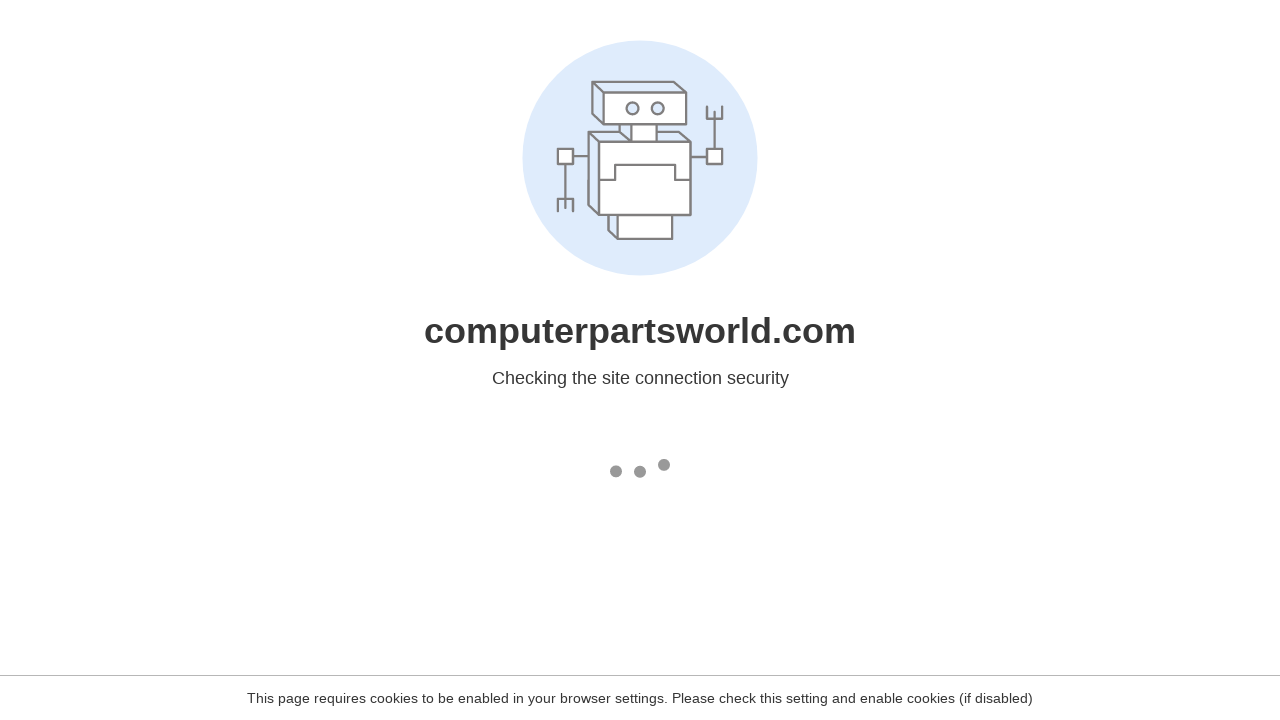

--- FILE ---
content_type: text/html
request_url: https://computerpartsworld.com/sitemap_index.xml
body_size: 59
content:
<html><head><link rel="icon" href="data:;"><meta http-equiv="refresh" content="0;/.well-known/sgcaptcha/?r=%2Fsitemap_index.xml&y=ipc:3.147.59.102:1766634489.165"></meta></head></html>